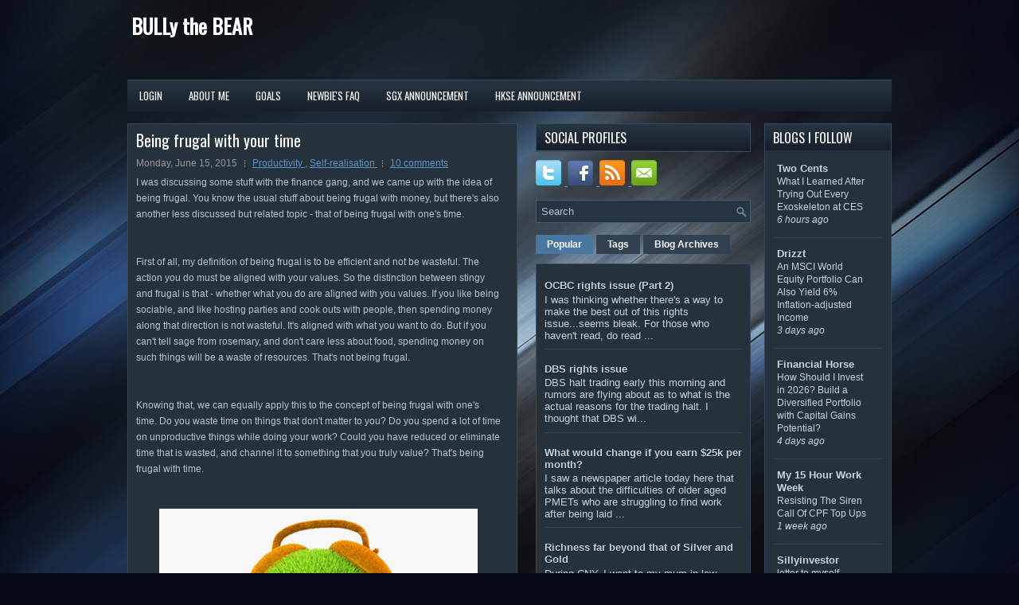

--- FILE ---
content_type: text/plain
request_url: https://www.google-analytics.com/j/collect?v=1&_v=j102&a=1247366103&t=pageview&_s=1&dl=https%3A%2F%2Fbullythebear.blogspot.com%2F2015%2F06%2Fbeing-frugal-with-your-time.html&ul=en-us%40posix&dt=Being%20frugal%20with%20your%20time%20~%20BULLy%20the%20BEAR&sr=1280x720&vp=1280x720&_u=IEBAAEABAAAAACAAI~&jid=88369487&gjid=975224554&cid=1104144677.1768453866&tid=UA-68490454-1&_gid=1616302332.1768453866&_r=1&_slc=1&z=942676165
body_size: -453
content:
2,cG-P8ZBTMNLR9